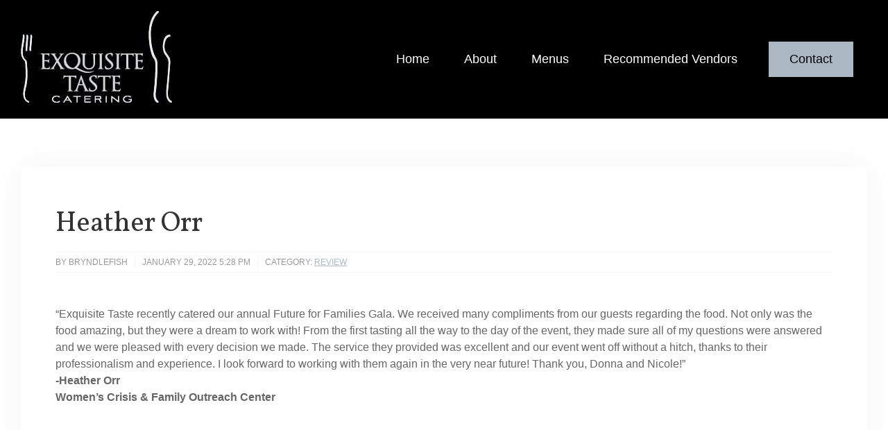

--- FILE ---
content_type: text/css
request_url: https://exquisitetastecateringco.com/wp-content/uploads/rmp-menu/css/rmp-menu.css?ver=394
body_size: 1404
content:
body{transition: transform 0.5s}#rmp_menu_trigger-193{width: 39px;height: 40px;position: fixed;top: 15px;border-radius: 0px;display: none;text-decoration: none;right: 5%;background: #000000;transition: transform 0.5s, background-color 0.5s}#rmp_menu_trigger-193:hover, #rmp_menu_trigger-193:focus{background: #abb8c3;text-decoration: unset}#rmp_menu_trigger-193.is-active{background: #000000}#rmp_menu_trigger-193 .rmp-trigger-box{width: 25px;color: #fff}#rmp_menu_trigger-193 .rmp-trigger-icon-active, #rmp_menu_trigger-193 .rmp-trigger-text-open{display: none}#rmp_menu_trigger-193.is-active .rmp-trigger-icon-active, #rmp_menu_trigger-193.is-active .rmp-trigger-text-open{display: inline}#rmp_menu_trigger-193.is-active .rmp-trigger-icon-inactive, #rmp_menu_trigger-193.is-active .rmp-trigger-text{display: none}#rmp_menu_trigger-193 .rmp-trigger-label{color: #fff;pointer-events: none;line-height: 13px;font-family: inherit;font-size: 14px;display: inline;text-transform: inherit}#rmp_menu_trigger-193 .rmp-trigger-label.rmp-trigger-label-top{display: block;margin-bottom: 12px}#rmp_menu_trigger-193 .rmp-trigger-label.rmp-trigger-label-bottom{display: block;margin-top: 12px}#rmp_menu_trigger-193 .responsive-menu-pro-inner{display: block}#rmp_menu_trigger-193 .responsive-menu-pro-inner, #rmp_menu_trigger-193 .responsive-menu-pro-inner::before, #rmp_menu_trigger-193 .responsive-menu-pro-inner::after{width: 25px;height: 3px;background-color: #fff;border-radius: 4px;position: absolute}#rmp_menu_trigger-193.is-active .responsive-menu-pro-inner, #rmp_menu_trigger-193.is-active .responsive-menu-pro-inner::before, #rmp_menu_trigger-193.is-active .responsive-menu-pro-inner::after{background-color: #fff}#rmp_menu_trigger-193:hover .responsive-menu-pro-inner, #rmp_menu_trigger-193:hover .responsive-menu-pro-inner::before, #rmp_menu_trigger-193:hover .responsive-menu-pro-inner::after{background-color: #fff}@media screen and (max-width: 1000px){#rmp_menu_trigger-193{display: block}#rmp-container-193{position: fixed;top: 0;margin: 0;transition: transform 0.5s;overflow: auto;display: block;width: 75%;max-width: 350px;min-width: 320px;background-color: #abb8c3;background-image: url('');height: 100%;left: 0;padding-top: 0px;padding-left: 0px;padding-bottom: 0px;padding-right: 0px}#rmp-menu-wrap-193{padding-top: 0px;padding-left: 0px;padding-bottom: 0px;padding-right: 0px;background-color: #abb8c3}#rmp-menu-wrap-193 .rmp-menu, #rmp-menu-wrap-193 .rmp-submenu{width: 100%;box-sizing: border-box;margin: 0;padding: 0}#rmp-menu-wrap-193 .rmp-submenu-depth-1 .rmp-menu-item-link{padding-left: 10%}#rmp-menu-wrap-193 .rmp-submenu-depth-2 .rmp-menu-item-link{padding-left: 15%}#rmp-menu-wrap-193 .rmp-submenu-depth-3 .rmp-menu-item-link{padding-left: 20%}#rmp-menu-wrap-193 .rmp-submenu-depth-4 .rmp-menu-item-link{padding-left: 25%}#rmp-menu-wrap-193 .rmp-submenu.rmp-submenu-open{display: block}#rmp-menu-wrap-193 .rmp-menu-item{width: 100%;list-style: none;margin: 0}#rmp-menu-wrap-193 .rmp-menu-item-link{height: 40px;line-height: 40px;font-size: 15px;border-bottom: 0px solid #abb8c3;font-family: inherit;color: #fff;text-align: left;background-color: "";font-weight: normal;letter-spacing: 0px;display: block;width: 100%;text-decoration: none;position: relative;overflow: hidden;transition: background-color 0.5s, border-color 0.5s, 0.5s;padding: 0 5%;padding-right: 50px}#rmp-menu-wrap-193 .rmp-menu-item-link:after, #rmp-menu-wrap-193 .rmp-menu-item-link:before{display: none}#rmp-menu-wrap-193 .rmp-menu-item-link:hover{color: #fff;border-color: #abb8c3;background-color: ""}#rmp-menu-wrap-193 .rmp-menu-item-link:focus{outline: none;border-color: unset;box-shadow: unset}#rmp-menu-wrap-193 .rmp-menu-item-link .rmp-font-icon{height: 40px;line-height: 40px;margin-right: 10px;font-size: 15px}#rmp-menu-wrap-193 .rmp-menu-current-item .rmp-menu-item-link{color: #fff;border-color: #abb8c3;background-color: #abb8c3}#rmp-menu-wrap-193 .rmp-menu-current-item .rmp-menu-item-link:hover{color: #fff;border-color: #3f3f3f;background-color: ""}#rmp-menu-wrap-193 .rmp-menu-subarrow{position: absolute;top: 0;bottom: 0;text-align: center;overflow: hidden;background-size: cover;overflow: hidden;right: 0;border-left-style: solid;border-left-color: #abb8c3;border-left-width: 0px;height: 39px;width: 40px;color: #fff;background-color: ""}#rmp-menu-wrap-193 .rmp-menu-subarrow:hover{color: #fff;border-color: #3f3f3f;background-color: ""}#rmp-menu-wrap-193 .rmp-menu-subarrow .rmp-font-icon{margin-right: unset}#rmp-menu-wrap-193 .rmp-menu-subarrow *{vertical-align: middle;line-height: 39px}#rmp-menu-wrap-193 .rmp-menu-subarrow-active{display: block;background-size: cover;color: #fff;border-color: #abb8c3;background-color: rgba(33, 33, 33, 0.01)}#rmp-menu-wrap-193 .rmp-menu-subarrow-active:hover{color: #fff;border-color: #3f3f3f;background-color: ""}#rmp-menu-wrap-193 .rmp-submenu{display: none}#rmp-menu-wrap-193 .rmp-submenu .rmp-menu-item-link{height: px;line-height: 40px;letter-spacing: 0px;font-size: 13px;border-bottom: 0px solid #1d4354;font-family: inherit;color: #fff;text-align: left;background-color: ""}#rmp-menu-wrap-193 .rmp-submenu .rmp-menu-item-link:hover{color: #fff;border-color: #1d4354;background-color: ""}#rmp-menu-wrap-193 .rmp-submenu .rmp-menu-current-item .rmp-menu-item-link{color: #fff;border-color: #1d4354;background-color: ""}#rmp-menu-wrap-193 .rmp-submenu .rmp-menu-current-item .rmp-menu-item-link:hover{color: #fff;border-color: #3f3f3f;background-color: ""}#rmp-menu-wrap-193 .rmp-menu-item-description{margin: 0;padding: 5px 5%;opacity: 0.8;color: #fff}#rmp-search-box-193{display: block;padding-top: 5%;padding-left: 5%;padding-bottom: 5%;padding-right: 5%}#rmp-search-box-193 .rmp-search-form{margin: 0}#rmp-search-box-193 .rmp-search-box{background: #ffffff;border: 1px solid "";color: #1d4354;width: 100%;padding: 0 5%;border-radius: 30px;height: 45px;-webkit-appearance: none}#rmp-search-box-193 .rmp-search-box::placeholder{color: #1d4354}#rmp-search-box-193 .rmp-search-box:focus{background-color: #ffffff;outline: 2px solid "";color: #1d4354}#rmp-menu-title-193{color: #ffffff;text-align: center;font-size: 25px;padding-top: 10%;padding-left: 5%;padding-bottom: 0%;padding-right: 5%;font-weight: 400;transition: background-color 0.5s, border-color 0.5s, color 0.5s}#rmp-menu-title-193:hover{background-color: "";color: #fff}#rmp-menu-title-193 > a{color: #ffffff;width: 100%;background-color: unset;text-decoration: none}#rmp-menu-title-193 > a:hover{color: #fff}#rmp-menu-title-193 .rmp-font-icon{font-size: 25px}#rmp-menu-title-193 .rmp-menu-title-image{}#rmp-menu-additional-content-193{padding-top: 0%;padding-left: 5%;padding-bottom: 10%;padding-right: 5%;color: #6fda44;text-align: center;font-size: 16px}}.rmp-container{display: none;visibility: visible;padding: 0px 0px 0px 0px;z-index: 99998;transition: all 0.3s}.rmp-container.rmp-fade-top, .rmp-container.rmp-fade-left, .rmp-container.rmp-fade-right, .rmp-container.rmp-fade-bottom{display: none}.rmp-container.rmp-slide-left, .rmp-container.rmp-push-left{transform: translateX(-100%);-ms-transform: translateX(-100%);-webkit-transform: translateX(-100%);-moz-transform: translateX(-100%)}.rmp-container.rmp-slide-left.rmp-menu-open, .rmp-container.rmp-push-left.rmp-menu-open{transform: translateX(0);-ms-transform: translateX(0);-webkit-transform: translateX(0);-moz-transform: translateX(0)}.rmp-container.rmp-slide-right, .rmp-container.rmp-push-right{transform: translateX(100%);-ms-transform: translateX(100%);-webkit-transform: translateX(100%);-moz-transform: translateX(100%)}.rmp-container.rmp-slide-right.rmp-menu-open, .rmp-container.rmp-push-right.rmp-menu-open{transform: translateX(0);-ms-transform: translateX(0);-webkit-transform: translateX(0);-moz-transform: translateX(0)}.rmp-container.rmp-slide-top, .rmp-container.rmp-push-top{transform: translateY(-100%);-ms-transform: translateY(-100%);-webkit-transform: translateY(-100%);-moz-transform: translateY(-100%)}.rmp-container.rmp-slide-top.rmp-menu-open, .rmp-container.rmp-push-top.rmp-menu-open{transform: translateY(0);-ms-transform: translateY(0);-webkit-transform: translateY(0);-moz-transform: translateY(0)}.rmp-container.rmp-slide-bottom, .rmp-container.rmp-push-bottom{transform: translateY(100%);-ms-transform: translateY(100%);-webkit-transform: translateY(100%);-moz-transform: translateY(100%)}.rmp-container.rmp-slide-bottom.rmp-menu-open, .rmp-container.rmp-push-bottom.rmp-menu-open{transform: translateX(0);-ms-transform: translateX(0);-webkit-transform: translateX(0);-moz-transform: translateX(0)}.rmp-container::-webkit-scrollbar{width: 0px}.rmp-container ::-webkit-scrollbar-track{box-shadow: inset 0 0 5px transparent}.rmp-container ::-webkit-scrollbar-thumb{background: transparent}.rmp-container ::-webkit-scrollbar-thumb:hover{background: transparent}.rmp-container .rmp-menu-wrap .rmp-menu{transition: none;border-radius: 0;box-shadow: none;background: none;border: 0;bottom: auto;box-sizing: border-box;clip: auto;color: #666;display: block;float: none;font-family: inherit;font-size: 14px;height: auto;left: auto;line-height: 1.7;list-style-type: none;margin: 0;min-height: auto;max-height: none;opacity: 1;outline: none;overflow: visible;padding: 0;position: relative;pointer-events: auto;right: auto;text-align: left;text-decoration: none;text-indent: 0;text-transform: none;transform: none;top: auto;visibility: inherit;width: auto;word-wrap: break-word;white-space: normal}.rmp-container .rmp-menu-additional-content{display: block;word-break: break-word}.rmp-container .rmp-menu-title{display: flex;flex-direction: column}.rmp-container .rmp-menu-title .rmp-menu-title-image{max-width: 100%;margin-bottom: 15px;display: block;margin: auto;margin-bottom: 15px}button.rmp_menu_trigger{z-index: 999999;overflow: hidden;outline: none;border: 0;display: none;margin: 0;transition: transform 0.5s, background-color 0.5s;padding: 0}button.rmp_menu_trigger .responsive-menu-pro-inner::before, button.rmp_menu_trigger .responsive-menu-pro-inner::after{content: "";display: block}button.rmp_menu_trigger .responsive-menu-pro-inner::before{top: 10px}button.rmp_menu_trigger .responsive-menu-pro-inner::after{bottom: 10px}button.rmp_menu_trigger .rmp-trigger-box{width: 40px;display: inline-block;position: relative;pointer-events: none;vertical-align: super}.rmp-menu-trigger-boring .responsive-menu-pro-inner{transition-property: none}.rmp-menu-trigger-boring .responsive-menu-pro-inner::after, .rmp-menu-trigger-boring .responsive-menu-pro-inner::before{transition-property: none}.rmp-menu-trigger-boring.is-active .responsive-menu-pro-inner{transform: rotate(45deg)}.rmp-menu-trigger-boring.is-active .responsive-menu-pro-inner:before{top: 0;opacity: 0}.rmp-menu-trigger-boring.is-active .responsive-menu-pro-inner:after{bottom: 0;transform: rotate(-90deg)}

--- FILE ---
content_type: text/css
request_url: https://exquisitetastecateringco.com/wp-content/themes/marmot-restaurants/style.css?ver=1.0.2
body_size: 308
content:
/*
Theme Name:         Marmot Restaurants
Description:        Marmot Restaurants is a multipurpose theme for restaurants, bars, fast food, patisserie, pastry shop, online store, blog. Beautiful, fast and fully customizable. Easy setup with our pre-made demo websites. No coding customizations with integrated drag and drop theme builder. Tens of professional widgets available. Learn more on our website: https://marmot.hqwebs.net/marmot-restaurants/ Start exploring the demos: https://marmot.hqwebs.net/demo/ Friendly support and extensive documentation: https://marmot.hqwebs.net/support/
Author:             HQWebS
Author URI:         https://marmot.hqwebs.net/
Template:           marmot
Version:            1.0.2
Requires at least:  5.0
Tested up to:       5.7
Requires PHP:       7.0
License:            GNU General Public License v3 or later
License URI:        http://www.gnu.org/licenses/gpl-3.0.html
Tags:               food-and-drink, blog, e-commerce, grid-layout, one-column, two-columns, three-columns, four-columns, left-sidebar, right-sidebar, custom-background, custom-colors, custom-header, custom-logo, custom-menu, featured-images, footer-widgets, full-width-template, post-formats, theme-options, threaded-comments, translation-ready
Text Domain:        marmot-restaurants

All files, unless otherwise stated, are released under the GNU General Public
License version 3.0 (http://www.gnu.org/licenses/gpl-3.0.html)

This theme, like WordPress, is licensed under the GPL.
Use it to make something cool, have fun, and share what you've learned with others.
*/
//Desktop and mobile hide classes
.mobileHide {
	display:none;
}
.desktopHide{
	display:inherit;
}
@media only screen and (max-width: 1000px){
	.mobileHide {
	display:none;
	}
	.desktopHide{
	display:inherit;
	}
	#menu-main-menu{
		display:none;
	}
	.site-branding{
		width: 100%;
	}
	.site-branding img{
		float:right;
	}
}
@media only screen and (min-width: 1000px){
	.mobileHide{
		display:inherit;
	}
	.desktopHide{
		display:none;
	}
}

--- FILE ---
content_type: text/css
request_url: https://exquisitetastecateringco.com/wp-content/themes/marmot-restaurants/assets/css/no-elementor-customizations.css?ver=1.0.9
body_size: 445
content:
body {
    font-family: 'Open Sans', sans-serif;
    color: #666;
    background-color: #fff; 
}

h1, h2, h3, h4, h5, h6 {
    font-family: 'Vollkorn', serif;
    color: #333333;
}

a {
    color: #abb8c3;
}

a:hover, a:active {
    color: #7e92a3; }

figcaption {
    color: #444;
}

button,
[type="submit"],
[type="button"] {
    color: #abb8c3;
    border: 1px solid #abb8c3;}
button:hover, button:focus,
[type="submit"]:hover,
[type="submit"]:focus,
[type="button"]:hover,
[type="button"]:focus {
    color: #ffffff;
    background-color: #abb8c3;
}

.site-header{
    background-color: #000;
}

.site-navigation ul.primary-menu li ul {
    background: #222;
    border: 0;
}
.site-navigation ul.primary-menu li.current-menu-item.menu-item-has-children:after,
.site-navigation ul.primary-menu li.current-menu-parent.menu-item-has-children:after,
.site-navigation ul.primary-menu li.current-page-ancestor.menu-item-has-children:after,
.site-navigation ul.primary-menu li.current-post-ancestor.menu-item-has-children:after { 
    border-color: #abb8c3;
}


.site-navigation ul.primary-menu li a {
    color: #fff;
    font-size: 18px;
}
.site-navigation ul.primary-menu li a:hover,
.site-navigation ul.primary-menu li.focus > a {
    color: #eee;
}

.site-navigation ul.primary-menu li li a{
    font-size: 16px;
}

.site-navigation ul.primary-menu > li:last-of-type a{
    background-color: #abb8c3;
    color: #000;
    padding: 15px 30px;
}

.site-navigation ul.primary-menu > li:last-of-type:hover a{
    background-color: #7e92a3;
    color: #fff;
}

.site-title a{
    color: #fff;
}
.site-branding .site-description {
    color: #fff;
    font-size: 13px;
    line-height: 1.3;
}

.header-banner .inner{
    background-color: rgba(0, 0, 0, 0.7);
    margin: auto;
    padding: 1rem;
}


@media (min-width: 768px) {
    .header-banner .inner{
        max-width: 900px;
        padding: 7rem;
    }
}

.content-box {
    border-radius: 5px;
    box-shadow: 0 0 50px 0px #f4f4f4;
}

.header-banner span{
    font-size: 40px;
    margin-bottom: 20px;
}

.header-banner a,
.content-box .read-more {
    color: #000;
    background-color: #abb8c3;
    fill: #fff;
    padding: 15px 25px;
    font-weight: 400;
}

.header-banner a{
    padding: 20px 50px;
    font-size: 18px;
}


.header-banner a:hover,
.header-banner a:focus,
.content-box .read-more:hover, 
.content-box .read-more:focus {
    background: #7e92a3;
}


.header-banner h1{
    color: #fff;
    font-size: 65px;
    margin: 0;
}

@media (min-width: 768px) {
    .header-banner h1{
        font-size: 120px;
    }
}
.header-banner p{
    color: #fff;
    max-width: 500px;
    margin: 0 auto 1.5rem auto;
}

.content-box .post-meta {
    font-size: 12px;
    color: #999;
}


.site-footer {
    margin-top: 20px;
    border-top: #eeeeee 1px solid;
    padding: 30px 0;
    background-color: #000;
    color: #fff;
    font-size: 16px;
    font-weight: 400;
}

.woocommerce ul.products li.product .button {
    padding: 20px;
    background: transparent;
    border: 1px solid #222;
}
.woocommerce ul.products li.product .button:hover {
    color: #fff;
    background-color: #222;
}

.woocommerce ul.products li.product .price {
    color: #333;
}
.woocommerce div.product p.price, .woocommerce div.product span.price {
    color: #333;
}

.woocommerce-ordering .orderby{
    background: transparent;
}

.woocommerce #respond input#submit.alt.disabled,
.woocommerce #respond input#submit.alt.disabled:hover,
.woocommerce #respond input#submit.alt:disabled,
.woocommerce #respond input#submit.alt:disabled:hover,
.woocommerce #respond input#submit.alt:disabled[disabled],
.woocommerce #respond input#submit.alt:disabled[disabled]:hover,
.woocommerce a.button.alt.disabled, .woocommerce a.button.alt.disabled:hover,
.woocommerce a.button.alt:disabled, .woocommerce a.button.alt:disabled:hover,
.woocommerce a.button.alt:disabled[disabled],
.woocommerce a.button.alt:disabled[disabled]:hover,
.woocommerce button.button.alt.disabled,
.woocommerce button.button.alt.disabled:hover,
.woocommerce button.button.alt:disabled,
.woocommerce button.button.alt:disabled:hover,
.woocommerce button.button.alt:disabled[disabled],
.woocommerce button.button.alt:disabled[disabled]:hover,
.woocommerce input.button.alt.disabled,
.woocommerce input.button.alt.disabled:hover,
.woocommerce input.button.alt:disabled,
.woocommerce input.button.alt:disabled:hover,
.woocommerce input.button.alt:disabled[disabled],
.woocommerce input.button.alt:disabled[disabled]:hover {
    background-color: #abb8c3;
}
.woocommerce #respond input#submit.alt,
.woocommerce a.button.alt,
.woocommerce button.button.alt,
.woocommerce input.button.alt {
    background-color: #abb8c3;
}
.woocommerce #respond input#submit.alt:hover,
.woocommerce a.button.alt:hover,
.woocommerce button.button.alt:hover,
.woocommerce input.button.alt:hover {
    background-color: #7e92a3;
}

.woocommerce span.onsale {
    background: #abb8c3;
}

--- FILE ---
content_type: text/javascript
request_url: https://exquisitetastecateringco.com/wp-content/themes/marmot/assets/js/functions.min.js?ver=1.0.9
body_size: -144
content:
!function(t){var e={init:function(){e.animateScroll(),e.tabKeyNavigationSupport()},animateScroll:function(){t('a[href*="#"]:not([href="#"]):not(.hq-noscroll):not(.wc-tabs a)').click(function(){if(location.pathname.replace(/^\//,"")==this.pathname.replace(/^\//,"")&&location.hostname==this.hostname){var e=t(this.hash);if((e=e.length?e:t("[name="+this.hash.slice(1)+"]")).length)return t("html, body").animate({scrollTop:e.offset().top-50},500),!1}}),t('a[href="#"]').click(function(t){t.preventDefault()})},tabKeyNavigationSupport:function(){var t,e,n,a=document.querySelector(".site-navigation");if(!a)return!1;for(e=0,n=(t=a.getElementsByTagName("a")).length;e<n;e++)t[e].addEventListener("focus",i,!0),t[e].addEventListener("blur",i,!0);function i(){for(var t=this;-1===t.className.indexOf("primary-menu");)"li"===t.tagName.toLowerCase()&&t.classList.toggle("focus"),t=t.parentElement}}};t(document).ready(function(){e.init()})}(jQuery);